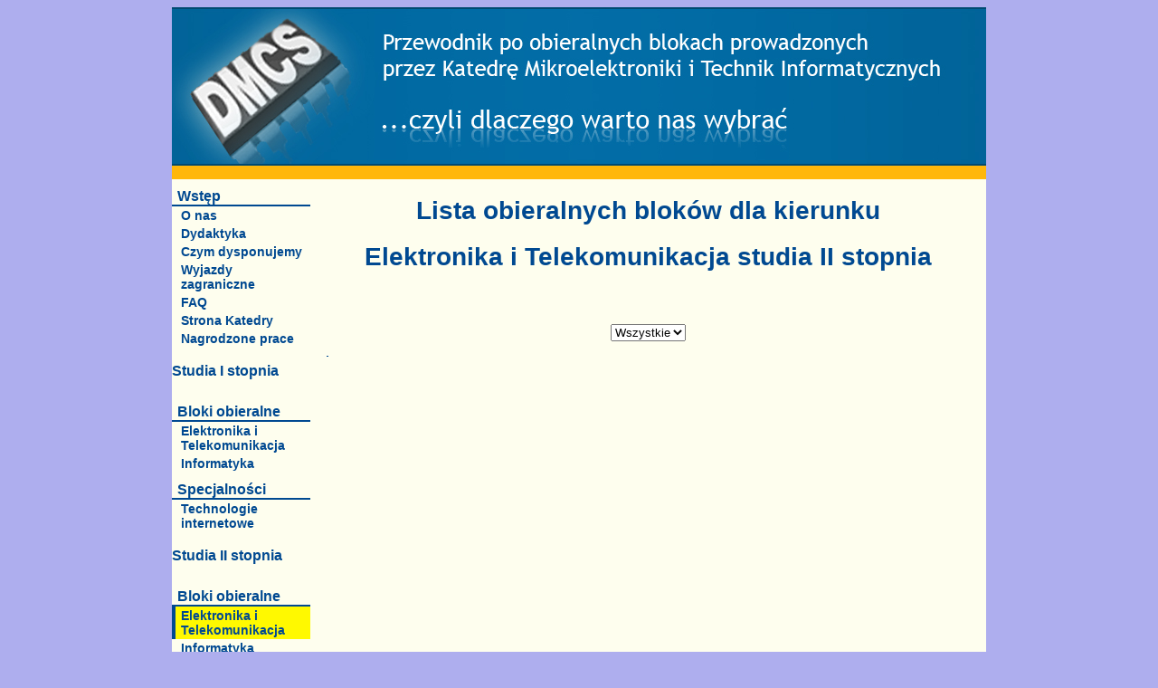

--- FILE ---
content_type: text/html;charset=UTF-8
request_url: https://bloki.dmcs.pl/Moduly/index_eit2;jsessionid=5FADEA88E30E0903BB6ECC1936D701E3
body_size: 1236
content:



<!DOCTYPE HTML PUBLIC "-//W3C//DTD HTML 4.01 Transitional//EN"
"http://www.w3.org/TR/html4/loose.dtd">




<html>
    <head>
        <title>DMCS - Prezentacja obieralnych bloków</title>
        


<meta http-equiv="Content-type" content="text/html; charset=utf8" />
<meta http-equiv="Reply-to" content="admin@dmcs.pl" />
<meta http-equiv="Content-Language" content="pl" />
<meta name="Keywords" content="mikrolektronika,informatyka,politechnika,dmcs,kmit,java,j2ee,vhdl,asic,fpga,mems" />
<meta name="Description" content="Katedra Mikroelektroniki i Technik Informatycznych Politechniki ?ódzkiej. Department of Microelectronics and Computer Science, Technical University Of Lodz." />
<link rel="shortcut icon" type="image/gif" href="graphics/icon.gif" title="icon" />
<link href="/Moduly/css/main.css;jsessionid=1F317038D5C23626B57B13F0C0FAF448" rel="stylesheet" type="text/css"/>
    </head>
    <body>
        <div id="main">
            <div id="top">
                


<table class="top" cellspacing="0" cellpadding="0">
    <tr>
        <td class="topcenter">
            <img class="top" src="/Moduly/img/header.jpg;jsessionid=1F317038D5C23626B57B13F0C0FAF448" border="0"/>
        </td>
    </tr>
</table>
    


            </div>
            <div id="menu">
                


<h4>Wstęp</h4>

    

<a href="/Moduly/index_tekst;jsessionid=1F317038D5C23626B57B13F0C0FAF448?alias=o_katedrze" class="menu"  >O nas</a>
<a href="/Moduly/index_tekst;jsessionid=1F317038D5C23626B57B13F0C0FAF448?alias=dydaktyka" class="menu"  >Dydaktyka</a>
<a href="/Moduly/index_tekst;jsessionid=1F317038D5C23626B57B13F0C0FAF448?alias=czym_dysponujemy" class="menu"  >Czym dysponujemy</a>
<a href="/Moduly/index_tekst;jsessionid=1F317038D5C23626B57B13F0C0FAF448?alias=wyjazdy" class="menu"  >Wyjazdy zagraniczne</a>
<a href="/Moduly/index_tekst;jsessionid=1F317038D5C23626B57B13F0C0FAF448?alias=faq" class="menu"  >FAQ</a>

<a href="http://www.dmcs.pl/" target="_new" class="menu">Strona Katedry</a>
<a href="http://www.dmcs.pl/dydaktyka/nagrodzone.do" target="_new" class="menu">Nagrodzone prace</a>
<h3>Studia I stopnia </h3>
<h4>Bloki obieralne</h4>
<a href="/Moduly/index_eit;jsessionid=1F317038D5C23626B57B13F0C0FAF448" class="menu"  >Elektronika i Telekomunikacja</a>
<a href="/Moduly/index_inf;jsessionid=1F317038D5C23626B57B13F0C0FAF448" class="menu"  >Informatyka</a>
<h4>Specjalności</h4>
<a href="/Moduly/index_detal;jsessionid=1F317038D5C23626B57B13F0C0FAF448?id=116" class="menu"  >Technologie internetowe</a>
<h3>Studia II stopnia</h3>
<h4>Bloki obieralne</h4>
<a href="/Moduly/index_eit2;jsessionid=1F317038D5C23626B57B13F0C0FAF448" class="menu" id="now" >Elektronika i Telekomunikacja</a>
<a href="/Moduly/index_inf2;jsessionid=1F317038D5C23626B57B13F0C0FAF448" class="menu"  >Informatyka</a>
<h4>Specjalności</h4>
<a href="/Moduly/index_detal;jsessionid=1F317038D5C23626B57B13F0C0FAF448?id=116" class="menu"  >Technologie internetowe</a>
                

<h4>Zarządzanie</h4>

<a href="/Moduly/Logon_input;jsessionid=1F317038D5C23626B57B13F0C0FAF448" class="menu">Zaloguj</a>

            </div>
            <div id="body">
                


<h1> Lista obieralnych bloków dla kierunku</h1>
<h1>  
    Elektronika i Telekomunikacja studia II stopnia
</h1>


<table class="detal" cellpadding="0" cellspacing="0">
<tr>
    <td colspan="2" class="opis" style="padding: 20px;font-style:normal">
        
        
        </td></tr></table>


<form id="index" name="index" action="/Moduly/index;jsessionid=1F317038D5C23626B57B13F0C0FAF448" method="post">
<table class="wwFormTable">
    <select name="keyword" onchange="submit();" >
        <option value="">Wszystkie</option>
    
    </select>
</table></form>




<br/>

<table class="lista" cellspacing="0">

    <tr><td class="blok"></td></tr>
</table>
            </div>
            <div id="footer">
                (C)DMCS 2009-2010
            </div>
        </div>
    </body>
</html>
